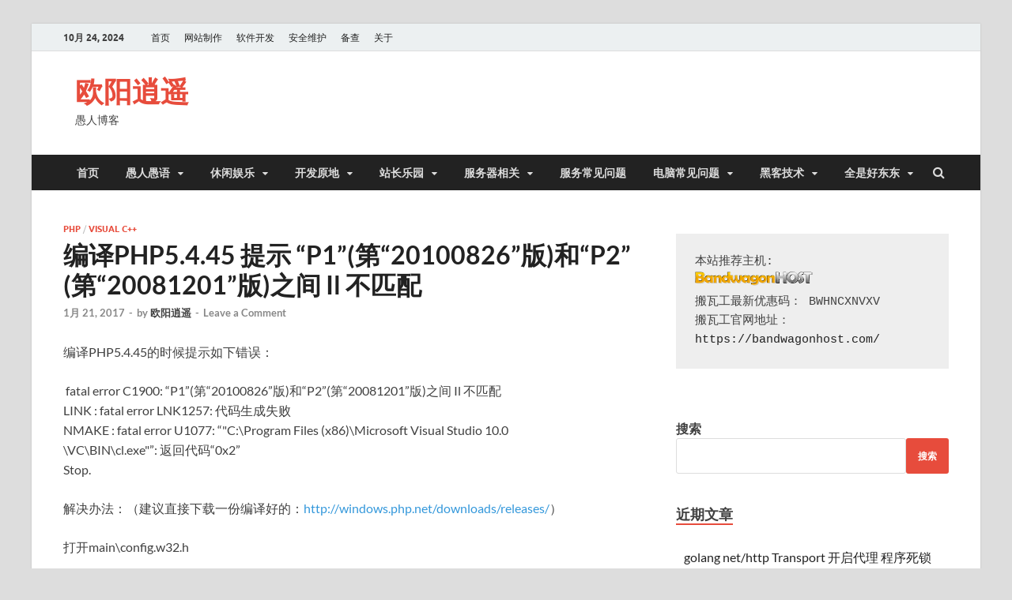

--- FILE ---
content_type: text/html; charset=UTF-8
request_url: https://blog.526net.com/k/2962.html
body_size: 12665
content:
<!DOCTYPE html>
<html lang="zh-CN">
<head>
<meta charset="UTF-8">
<meta name="viewport" content="width=device-width, initial-scale=1">
<link rel="profile" href="http://gmpg.org/xfn/11">

<title>编译PHP5.4.45 提示 “P1”(第“20100826”版)和“P2”(第“20081201”版)之间 Il 不匹配 &#8211; 欧阳逍遥</title>
<meta name='robots' content='max-image-preview:large' />
<link rel="alternate" type="application/rss+xml" title="欧阳逍遥 &raquo; Feed" href="https://blog.526net.com/feed" />
<link rel="alternate" type="application/rss+xml" title="欧阳逍遥 &raquo; 评论Feed" href="https://blog.526net.com/comments/feed" />
<link rel="alternate" type="application/rss+xml" title="欧阳逍遥 &raquo; 编译PHP5.4.45 提示 “P1”(第“20100826”版)和“P2”(第“20081201”版)之间 Il 不匹配评论Feed" href="https://blog.526net.com/k/2962.html/feed" />
<script type="text/javascript">
window._wpemojiSettings = {"baseUrl":"https:\/\/s.w.org\/images\/core\/emoji\/14.0.0\/72x72\/","ext":".png","svgUrl":"https:\/\/s.w.org\/images\/core\/emoji\/14.0.0\/svg\/","svgExt":".svg","source":{"concatemoji":"https:\/\/blog.526net.com\/wp-includes\/js\/wp-emoji-release.min.js?ver=6.1.7"}};
/*! This file is auto-generated */
!function(e,a,t){var n,r,o,i=a.createElement("canvas"),p=i.getContext&&i.getContext("2d");function s(e,t){var a=String.fromCharCode,e=(p.clearRect(0,0,i.width,i.height),p.fillText(a.apply(this,e),0,0),i.toDataURL());return p.clearRect(0,0,i.width,i.height),p.fillText(a.apply(this,t),0,0),e===i.toDataURL()}function c(e){var t=a.createElement("script");t.src=e,t.defer=t.type="text/javascript",a.getElementsByTagName("head")[0].appendChild(t)}for(o=Array("flag","emoji"),t.supports={everything:!0,everythingExceptFlag:!0},r=0;r<o.length;r++)t.supports[o[r]]=function(e){if(p&&p.fillText)switch(p.textBaseline="top",p.font="600 32px Arial",e){case"flag":return s([127987,65039,8205,9895,65039],[127987,65039,8203,9895,65039])?!1:!s([55356,56826,55356,56819],[55356,56826,8203,55356,56819])&&!s([55356,57332,56128,56423,56128,56418,56128,56421,56128,56430,56128,56423,56128,56447],[55356,57332,8203,56128,56423,8203,56128,56418,8203,56128,56421,8203,56128,56430,8203,56128,56423,8203,56128,56447]);case"emoji":return!s([129777,127995,8205,129778,127999],[129777,127995,8203,129778,127999])}return!1}(o[r]),t.supports.everything=t.supports.everything&&t.supports[o[r]],"flag"!==o[r]&&(t.supports.everythingExceptFlag=t.supports.everythingExceptFlag&&t.supports[o[r]]);t.supports.everythingExceptFlag=t.supports.everythingExceptFlag&&!t.supports.flag,t.DOMReady=!1,t.readyCallback=function(){t.DOMReady=!0},t.supports.everything||(n=function(){t.readyCallback()},a.addEventListener?(a.addEventListener("DOMContentLoaded",n,!1),e.addEventListener("load",n,!1)):(e.attachEvent("onload",n),a.attachEvent("onreadystatechange",function(){"complete"===a.readyState&&t.readyCallback()})),(e=t.source||{}).concatemoji?c(e.concatemoji):e.wpemoji&&e.twemoji&&(c(e.twemoji),c(e.wpemoji)))}(window,document,window._wpemojiSettings);
</script>
<style type="text/css">
img.wp-smiley,
img.emoji {
	display: inline !important;
	border: none !important;
	box-shadow: none !important;
	height: 1em !important;
	width: 1em !important;
	margin: 0 0.07em !important;
	vertical-align: -0.1em !important;
	background: none !important;
	padding: 0 !important;
}
</style>
	<link rel='stylesheet' id='wp-block-library-css' href='https://blog.526net.com/wp-includes/css/dist/block-library/style.min.css?ver=6.1.7' type='text/css' media='all' />
<style id='wp-block-library-theme-inline-css' type='text/css'>
.wp-block-audio figcaption{color:#555;font-size:13px;text-align:center}.is-dark-theme .wp-block-audio figcaption{color:hsla(0,0%,100%,.65)}.wp-block-audio{margin:0 0 1em}.wp-block-code{border:1px solid #ccc;border-radius:4px;font-family:Menlo,Consolas,monaco,monospace;padding:.8em 1em}.wp-block-embed figcaption{color:#555;font-size:13px;text-align:center}.is-dark-theme .wp-block-embed figcaption{color:hsla(0,0%,100%,.65)}.wp-block-embed{margin:0 0 1em}.blocks-gallery-caption{color:#555;font-size:13px;text-align:center}.is-dark-theme .blocks-gallery-caption{color:hsla(0,0%,100%,.65)}.wp-block-image figcaption{color:#555;font-size:13px;text-align:center}.is-dark-theme .wp-block-image figcaption{color:hsla(0,0%,100%,.65)}.wp-block-image{margin:0 0 1em}.wp-block-pullquote{border-top:4px solid;border-bottom:4px solid;margin-bottom:1.75em;color:currentColor}.wp-block-pullquote__citation,.wp-block-pullquote cite,.wp-block-pullquote footer{color:currentColor;text-transform:uppercase;font-size:.8125em;font-style:normal}.wp-block-quote{border-left:.25em solid;margin:0 0 1.75em;padding-left:1em}.wp-block-quote cite,.wp-block-quote footer{color:currentColor;font-size:.8125em;position:relative;font-style:normal}.wp-block-quote.has-text-align-right{border-left:none;border-right:.25em solid;padding-left:0;padding-right:1em}.wp-block-quote.has-text-align-center{border:none;padding-left:0}.wp-block-quote.is-large,.wp-block-quote.is-style-large,.wp-block-quote.is-style-plain{border:none}.wp-block-search .wp-block-search__label{font-weight:700}.wp-block-search__button{border:1px solid #ccc;padding:.375em .625em}:where(.wp-block-group.has-background){padding:1.25em 2.375em}.wp-block-separator.has-css-opacity{opacity:.4}.wp-block-separator{border:none;border-bottom:2px solid;margin-left:auto;margin-right:auto}.wp-block-separator.has-alpha-channel-opacity{opacity:1}.wp-block-separator:not(.is-style-wide):not(.is-style-dots){width:100px}.wp-block-separator.has-background:not(.is-style-dots){border-bottom:none;height:1px}.wp-block-separator.has-background:not(.is-style-wide):not(.is-style-dots){height:2px}.wp-block-table{margin:"0 0 1em 0"}.wp-block-table thead{border-bottom:3px solid}.wp-block-table tfoot{border-top:3px solid}.wp-block-table td,.wp-block-table th{word-break:normal}.wp-block-table figcaption{color:#555;font-size:13px;text-align:center}.is-dark-theme .wp-block-table figcaption{color:hsla(0,0%,100%,.65)}.wp-block-video figcaption{color:#555;font-size:13px;text-align:center}.is-dark-theme .wp-block-video figcaption{color:hsla(0,0%,100%,.65)}.wp-block-video{margin:0 0 1em}.wp-block-template-part.has-background{padding:1.25em 2.375em;margin-top:0;margin-bottom:0}
</style>
<link rel='stylesheet' id='classic-theme-styles-css' href='https://blog.526net.com/wp-includes/css/classic-themes.min.css?ver=1' type='text/css' media='all' />
<style id='global-styles-inline-css' type='text/css'>
body{--wp--preset--color--black: #000000;--wp--preset--color--cyan-bluish-gray: #abb8c3;--wp--preset--color--white: #ffffff;--wp--preset--color--pale-pink: #f78da7;--wp--preset--color--vivid-red: #cf2e2e;--wp--preset--color--luminous-vivid-orange: #ff6900;--wp--preset--color--luminous-vivid-amber: #fcb900;--wp--preset--color--light-green-cyan: #7bdcb5;--wp--preset--color--vivid-green-cyan: #00d084;--wp--preset--color--pale-cyan-blue: #8ed1fc;--wp--preset--color--vivid-cyan-blue: #0693e3;--wp--preset--color--vivid-purple: #9b51e0;--wp--preset--gradient--vivid-cyan-blue-to-vivid-purple: linear-gradient(135deg,rgba(6,147,227,1) 0%,rgb(155,81,224) 100%);--wp--preset--gradient--light-green-cyan-to-vivid-green-cyan: linear-gradient(135deg,rgb(122,220,180) 0%,rgb(0,208,130) 100%);--wp--preset--gradient--luminous-vivid-amber-to-luminous-vivid-orange: linear-gradient(135deg,rgba(252,185,0,1) 0%,rgba(255,105,0,1) 100%);--wp--preset--gradient--luminous-vivid-orange-to-vivid-red: linear-gradient(135deg,rgba(255,105,0,1) 0%,rgb(207,46,46) 100%);--wp--preset--gradient--very-light-gray-to-cyan-bluish-gray: linear-gradient(135deg,rgb(238,238,238) 0%,rgb(169,184,195) 100%);--wp--preset--gradient--cool-to-warm-spectrum: linear-gradient(135deg,rgb(74,234,220) 0%,rgb(151,120,209) 20%,rgb(207,42,186) 40%,rgb(238,44,130) 60%,rgb(251,105,98) 80%,rgb(254,248,76) 100%);--wp--preset--gradient--blush-light-purple: linear-gradient(135deg,rgb(255,206,236) 0%,rgb(152,150,240) 100%);--wp--preset--gradient--blush-bordeaux: linear-gradient(135deg,rgb(254,205,165) 0%,rgb(254,45,45) 50%,rgb(107,0,62) 100%);--wp--preset--gradient--luminous-dusk: linear-gradient(135deg,rgb(255,203,112) 0%,rgb(199,81,192) 50%,rgb(65,88,208) 100%);--wp--preset--gradient--pale-ocean: linear-gradient(135deg,rgb(255,245,203) 0%,rgb(182,227,212) 50%,rgb(51,167,181) 100%);--wp--preset--gradient--electric-grass: linear-gradient(135deg,rgb(202,248,128) 0%,rgb(113,206,126) 100%);--wp--preset--gradient--midnight: linear-gradient(135deg,rgb(2,3,129) 0%,rgb(40,116,252) 100%);--wp--preset--duotone--dark-grayscale: url('#wp-duotone-dark-grayscale');--wp--preset--duotone--grayscale: url('#wp-duotone-grayscale');--wp--preset--duotone--purple-yellow: url('#wp-duotone-purple-yellow');--wp--preset--duotone--blue-red: url('#wp-duotone-blue-red');--wp--preset--duotone--midnight: url('#wp-duotone-midnight');--wp--preset--duotone--magenta-yellow: url('#wp-duotone-magenta-yellow');--wp--preset--duotone--purple-green: url('#wp-duotone-purple-green');--wp--preset--duotone--blue-orange: url('#wp-duotone-blue-orange');--wp--preset--font-size--small: 13px;--wp--preset--font-size--medium: 20px;--wp--preset--font-size--large: 36px;--wp--preset--font-size--x-large: 42px;--wp--preset--spacing--20: 0.44rem;--wp--preset--spacing--30: 0.67rem;--wp--preset--spacing--40: 1rem;--wp--preset--spacing--50: 1.5rem;--wp--preset--spacing--60: 2.25rem;--wp--preset--spacing--70: 3.38rem;--wp--preset--spacing--80: 5.06rem;}:where(.is-layout-flex){gap: 0.5em;}body .is-layout-flow > .alignleft{float: left;margin-inline-start: 0;margin-inline-end: 2em;}body .is-layout-flow > .alignright{float: right;margin-inline-start: 2em;margin-inline-end: 0;}body .is-layout-flow > .aligncenter{margin-left: auto !important;margin-right: auto !important;}body .is-layout-constrained > .alignleft{float: left;margin-inline-start: 0;margin-inline-end: 2em;}body .is-layout-constrained > .alignright{float: right;margin-inline-start: 2em;margin-inline-end: 0;}body .is-layout-constrained > .aligncenter{margin-left: auto !important;margin-right: auto !important;}body .is-layout-constrained > :where(:not(.alignleft):not(.alignright):not(.alignfull)){max-width: var(--wp--style--global--content-size);margin-left: auto !important;margin-right: auto !important;}body .is-layout-constrained > .alignwide{max-width: var(--wp--style--global--wide-size);}body .is-layout-flex{display: flex;}body .is-layout-flex{flex-wrap: wrap;align-items: center;}body .is-layout-flex > *{margin: 0;}:where(.wp-block-columns.is-layout-flex){gap: 2em;}.has-black-color{color: var(--wp--preset--color--black) !important;}.has-cyan-bluish-gray-color{color: var(--wp--preset--color--cyan-bluish-gray) !important;}.has-white-color{color: var(--wp--preset--color--white) !important;}.has-pale-pink-color{color: var(--wp--preset--color--pale-pink) !important;}.has-vivid-red-color{color: var(--wp--preset--color--vivid-red) !important;}.has-luminous-vivid-orange-color{color: var(--wp--preset--color--luminous-vivid-orange) !important;}.has-luminous-vivid-amber-color{color: var(--wp--preset--color--luminous-vivid-amber) !important;}.has-light-green-cyan-color{color: var(--wp--preset--color--light-green-cyan) !important;}.has-vivid-green-cyan-color{color: var(--wp--preset--color--vivid-green-cyan) !important;}.has-pale-cyan-blue-color{color: var(--wp--preset--color--pale-cyan-blue) !important;}.has-vivid-cyan-blue-color{color: var(--wp--preset--color--vivid-cyan-blue) !important;}.has-vivid-purple-color{color: var(--wp--preset--color--vivid-purple) !important;}.has-black-background-color{background-color: var(--wp--preset--color--black) !important;}.has-cyan-bluish-gray-background-color{background-color: var(--wp--preset--color--cyan-bluish-gray) !important;}.has-white-background-color{background-color: var(--wp--preset--color--white) !important;}.has-pale-pink-background-color{background-color: var(--wp--preset--color--pale-pink) !important;}.has-vivid-red-background-color{background-color: var(--wp--preset--color--vivid-red) !important;}.has-luminous-vivid-orange-background-color{background-color: var(--wp--preset--color--luminous-vivid-orange) !important;}.has-luminous-vivid-amber-background-color{background-color: var(--wp--preset--color--luminous-vivid-amber) !important;}.has-light-green-cyan-background-color{background-color: var(--wp--preset--color--light-green-cyan) !important;}.has-vivid-green-cyan-background-color{background-color: var(--wp--preset--color--vivid-green-cyan) !important;}.has-pale-cyan-blue-background-color{background-color: var(--wp--preset--color--pale-cyan-blue) !important;}.has-vivid-cyan-blue-background-color{background-color: var(--wp--preset--color--vivid-cyan-blue) !important;}.has-vivid-purple-background-color{background-color: var(--wp--preset--color--vivid-purple) !important;}.has-black-border-color{border-color: var(--wp--preset--color--black) !important;}.has-cyan-bluish-gray-border-color{border-color: var(--wp--preset--color--cyan-bluish-gray) !important;}.has-white-border-color{border-color: var(--wp--preset--color--white) !important;}.has-pale-pink-border-color{border-color: var(--wp--preset--color--pale-pink) !important;}.has-vivid-red-border-color{border-color: var(--wp--preset--color--vivid-red) !important;}.has-luminous-vivid-orange-border-color{border-color: var(--wp--preset--color--luminous-vivid-orange) !important;}.has-luminous-vivid-amber-border-color{border-color: var(--wp--preset--color--luminous-vivid-amber) !important;}.has-light-green-cyan-border-color{border-color: var(--wp--preset--color--light-green-cyan) !important;}.has-vivid-green-cyan-border-color{border-color: var(--wp--preset--color--vivid-green-cyan) !important;}.has-pale-cyan-blue-border-color{border-color: var(--wp--preset--color--pale-cyan-blue) !important;}.has-vivid-cyan-blue-border-color{border-color: var(--wp--preset--color--vivid-cyan-blue) !important;}.has-vivid-purple-border-color{border-color: var(--wp--preset--color--vivid-purple) !important;}.has-vivid-cyan-blue-to-vivid-purple-gradient-background{background: var(--wp--preset--gradient--vivid-cyan-blue-to-vivid-purple) !important;}.has-light-green-cyan-to-vivid-green-cyan-gradient-background{background: var(--wp--preset--gradient--light-green-cyan-to-vivid-green-cyan) !important;}.has-luminous-vivid-amber-to-luminous-vivid-orange-gradient-background{background: var(--wp--preset--gradient--luminous-vivid-amber-to-luminous-vivid-orange) !important;}.has-luminous-vivid-orange-to-vivid-red-gradient-background{background: var(--wp--preset--gradient--luminous-vivid-orange-to-vivid-red) !important;}.has-very-light-gray-to-cyan-bluish-gray-gradient-background{background: var(--wp--preset--gradient--very-light-gray-to-cyan-bluish-gray) !important;}.has-cool-to-warm-spectrum-gradient-background{background: var(--wp--preset--gradient--cool-to-warm-spectrum) !important;}.has-blush-light-purple-gradient-background{background: var(--wp--preset--gradient--blush-light-purple) !important;}.has-blush-bordeaux-gradient-background{background: var(--wp--preset--gradient--blush-bordeaux) !important;}.has-luminous-dusk-gradient-background{background: var(--wp--preset--gradient--luminous-dusk) !important;}.has-pale-ocean-gradient-background{background: var(--wp--preset--gradient--pale-ocean) !important;}.has-electric-grass-gradient-background{background: var(--wp--preset--gradient--electric-grass) !important;}.has-midnight-gradient-background{background: var(--wp--preset--gradient--midnight) !important;}.has-small-font-size{font-size: var(--wp--preset--font-size--small) !important;}.has-medium-font-size{font-size: var(--wp--preset--font-size--medium) !important;}.has-large-font-size{font-size: var(--wp--preset--font-size--large) !important;}.has-x-large-font-size{font-size: var(--wp--preset--font-size--x-large) !important;}
.wp-block-navigation a:where(:not(.wp-element-button)){color: inherit;}
:where(.wp-block-columns.is-layout-flex){gap: 2em;}
.wp-block-pullquote{font-size: 1.5em;line-height: 1.6;}
</style>
<link rel='stylesheet' id='hitmag-fonts-css' href='https://blog.526net.com/wp-content/themes/hitmag/css/fonts.css' type='text/css' media='all' />
<link rel='stylesheet' id='hitmag-font-awesome-css' href='https://blog.526net.com/wp-content/themes/hitmag/css/font-awesome.min.css?ver=4.7.0' type='text/css' media='all' />
<link rel='stylesheet' id='hitmag-style-css' href='https://blog.526net.com/wp-content/themes/hitmag/style.css?ver=6.1.7' type='text/css' media='all' />
<link rel='stylesheet' id='jquery-magnific-popup-css' href='https://blog.526net.com/wp-content/themes/hitmag/css/magnific-popup.css?ver=6.1.7' type='text/css' media='all' />
<script type='text/javascript' src='https://blog.526net.com/wp-includes/js/jquery/jquery.min.js?ver=3.6.1' id='jquery-core-js'></script>
<script type='text/javascript' src='https://blog.526net.com/wp-includes/js/jquery/jquery-migrate.min.js?ver=3.3.2' id='jquery-migrate-js'></script>
<!--[if lt IE 9]>
<script type='text/javascript' src='https://blog.526net.com/wp-content/themes/hitmag/js/html5shiv.min.js?ver=6.1.7' id='html5shiv-js'></script>
<![endif]-->
<link rel="https://api.w.org/" href="https://blog.526net.com/wp-json/" /><link rel="alternate" type="application/json" href="https://blog.526net.com/wp-json/wp/v2/posts/2962" /><link rel="EditURI" type="application/rsd+xml" title="RSD" href="https://blog.526net.com/xmlrpc.php?rsd" />
<link rel="wlwmanifest" type="application/wlwmanifest+xml" href="https://blog.526net.com/wp-includes/wlwmanifest.xml" />
<meta name="generator" content="WordPress 6.1.7" />
<link rel="canonical" href="https://blog.526net.com/k/2962.html" />
<link rel='shortlink' href='https://blog.526net.com/?p=2962' />
<link rel="alternate" type="application/json+oembed" href="https://blog.526net.com/wp-json/oembed/1.0/embed?url=https%3A%2F%2Fblog.526net.com%2Fk%2F2962.html" />
<link rel="alternate" type="text/xml+oembed" href="https://blog.526net.com/wp-json/oembed/1.0/embed?url=https%3A%2F%2Fblog.526net.com%2Fk%2F2962.html&#038;format=xml" />
		<style type="text/css">
			
			button,
			input[type="button"],
			input[type="reset"],
			input[type="submit"] {
				background: #E74C3C;
			}

            .th-readmore {
                background: #E74C3C;
            }           

            a:hover {
                color: #E74C3C;
            } 

            .main-navigation a:hover {
                background-color: #E74C3C;
            }

            .main-navigation .current_page_item > a,
            .main-navigation .current-menu-item > a,
            .main-navigation .current_page_ancestor > a,
            .main-navigation .current-menu-ancestor > a {
                background-color: #E74C3C;
            }

            #main-nav-button:hover {
                background-color: #E74C3C;
            }

            .post-navigation .post-title:hover {
                color: #E74C3C;
            }

            .top-navigation a:hover {
                color: #E74C3C;
            }

            .top-navigation ul ul a:hover {
                background: #E74C3C;
            }

            #top-nav-button:hover {
                color: #E74C3C;
            }

            .responsive-mainnav li a:hover,
            .responsive-topnav li a:hover {
                background: #E74C3C;
            }

            #hm-search-form .search-form .search-submit {
                background-color: #E74C3C;
            }

            .nav-links .current {
                background: #E74C3C;
            }

            .is-style-hitmag-widget-title,
            .elementor-widget-container h5,
            .widgettitle,
            .widget-title {
                border-bottom: 2px solid #E74C3C;
            }

            .footer-widget-title {
                border-bottom: 2px solid #E74C3C;
            }

            .widget-area a:hover {
                color: #E74C3C;
            }

            .footer-widget-area .widget a:hover {
                color: #E74C3C;
            }

            .site-info a:hover {
                color: #E74C3C;
            }

            .wp-block-search .wp-block-search__button,
            .search-form .search-submit {
                background: #E74C3C;
            }

            .hmb-entry-title a:hover {
                color: #E74C3C;
            }

            .hmb-entry-meta a:hover,
            .hms-meta a:hover {
                color: #E74C3C;
            }

            .hms-title a:hover {
                color: #E74C3C;
            }

            .hmw-grid-post .post-title a:hover {
                color: #E74C3C;
            }

            .footer-widget-area .hmw-grid-post .post-title a:hover,
            .footer-widget-area .hmb-entry-title a:hover,
            .footer-widget-area .hms-title a:hover {
                color: #E74C3C;
            }

            .hm-tabs-wdt .ui-state-active {
                border-bottom: 2px solid #E74C3C;
            }

            a.hm-viewall {
                background: #E74C3C;
            }

            #hitmag-tags a,
            .widget_tag_cloud .tagcloud a {
                background: #E74C3C;
            }

            .site-title a {
                color: #E74C3C;
            }

            .hitmag-post .entry-title a:hover {
                color: #E74C3C;
            }

            .hitmag-post .entry-meta a:hover {
                color: #E74C3C;
            }

            .cat-links a {
                color: #E74C3C;
            }

            .hitmag-single .entry-meta a:hover {
                color: #E74C3C;
            }

            .hitmag-single .author a:hover {
                color: #E74C3C;
            }

            .hm-author-content .author-posts-link {
                color: #E74C3C;
            }

            .hm-tags-links a:hover {
                background: #E74C3C;
            }

            .hm-tagged {
                background: #E74C3C;
            }

            .hm-edit-link a.post-edit-link {
                background: #E74C3C;
            }

            .arc-page-title {
                border-bottom: 2px solid #E74C3C;
            }

            .srch-page-title {
                border-bottom: 2px solid #E74C3C;
            }

            .hm-slider-details .cat-links {
                background: #E74C3C;
            }

            .hm-rel-post .post-title a:hover {
                color: #E74C3C;
            }

            .comment-author a {
                color: #E74C3C;
            }

            .comment-metadata a:hover,
            .comment-metadata a:focus,
            .pingback .comment-edit-link:hover,
            .pingback .comment-edit-link:focus {
                color: #E74C3C;
            }

            .comment-reply-link:hover,
            .comment-reply-link:focus {
                background: #E74C3C;
            }

            .required {
                color: #E74C3C;
            }

            blockquote {
                border-left: 3px solid #E74C3C;
            }

            .comment-reply-title small a:before {
                color: #E74C3C;
            }
            
            .woocommerce ul.products li.product h3:hover,
            .woocommerce-widget-area ul li a:hover,
            .woocommerce-loop-product__title:hover {
                color: #E74C3C;
            }

            .woocommerce-product-search input[type="submit"],
            .woocommerce #respond input#submit, 
            .woocommerce a.button, 
            .woocommerce button.button, 
            .woocommerce input.button,
            .woocommerce nav.woocommerce-pagination ul li a:focus,
            .woocommerce nav.woocommerce-pagination ul li a:hover,
            .woocommerce nav.woocommerce-pagination ul li span.current,
            .woocommerce span.onsale,
            .woocommerce-widget-area .widget-title,
            .woocommerce #respond input#submit.alt,
            .woocommerce a.button.alt,
            .woocommerce button.button.alt,
            .woocommerce input.button.alt {
                background: #E74C3C;
            }
            
            .wp-block-quote,
            .wp-block-quote:not(.is-large):not(.is-style-large) {
                border-left: 3px solid #E74C3C;
            }		</style>
	<link rel="pingback" href="https://blog.526net.com/xmlrpc.php"><style id="kirki-inline-styles"></style></head>

<body class="post-template-default single single-post postid-2962 single-format-standard wp-embed-responsive th-right-sidebar">

<svg xmlns="http://www.w3.org/2000/svg" viewBox="0 0 0 0" width="0" height="0" focusable="false" role="none" style="visibility: hidden; position: absolute; left: -9999px; overflow: hidden;" ><defs><filter id="wp-duotone-dark-grayscale"><feColorMatrix color-interpolation-filters="sRGB" type="matrix" values=" .299 .587 .114 0 0 .299 .587 .114 0 0 .299 .587 .114 0 0 .299 .587 .114 0 0 " /><feComponentTransfer color-interpolation-filters="sRGB" ><feFuncR type="table" tableValues="0 0.49803921568627" /><feFuncG type="table" tableValues="0 0.49803921568627" /><feFuncB type="table" tableValues="0 0.49803921568627" /><feFuncA type="table" tableValues="1 1" /></feComponentTransfer><feComposite in2="SourceGraphic" operator="in" /></filter></defs></svg><svg xmlns="http://www.w3.org/2000/svg" viewBox="0 0 0 0" width="0" height="0" focusable="false" role="none" style="visibility: hidden; position: absolute; left: -9999px; overflow: hidden;" ><defs><filter id="wp-duotone-grayscale"><feColorMatrix color-interpolation-filters="sRGB" type="matrix" values=" .299 .587 .114 0 0 .299 .587 .114 0 0 .299 .587 .114 0 0 .299 .587 .114 0 0 " /><feComponentTransfer color-interpolation-filters="sRGB" ><feFuncR type="table" tableValues="0 1" /><feFuncG type="table" tableValues="0 1" /><feFuncB type="table" tableValues="0 1" /><feFuncA type="table" tableValues="1 1" /></feComponentTransfer><feComposite in2="SourceGraphic" operator="in" /></filter></defs></svg><svg xmlns="http://www.w3.org/2000/svg" viewBox="0 0 0 0" width="0" height="0" focusable="false" role="none" style="visibility: hidden; position: absolute; left: -9999px; overflow: hidden;" ><defs><filter id="wp-duotone-purple-yellow"><feColorMatrix color-interpolation-filters="sRGB" type="matrix" values=" .299 .587 .114 0 0 .299 .587 .114 0 0 .299 .587 .114 0 0 .299 .587 .114 0 0 " /><feComponentTransfer color-interpolation-filters="sRGB" ><feFuncR type="table" tableValues="0.54901960784314 0.98823529411765" /><feFuncG type="table" tableValues="0 1" /><feFuncB type="table" tableValues="0.71764705882353 0.25490196078431" /><feFuncA type="table" tableValues="1 1" /></feComponentTransfer><feComposite in2="SourceGraphic" operator="in" /></filter></defs></svg><svg xmlns="http://www.w3.org/2000/svg" viewBox="0 0 0 0" width="0" height="0" focusable="false" role="none" style="visibility: hidden; position: absolute; left: -9999px; overflow: hidden;" ><defs><filter id="wp-duotone-blue-red"><feColorMatrix color-interpolation-filters="sRGB" type="matrix" values=" .299 .587 .114 0 0 .299 .587 .114 0 0 .299 .587 .114 0 0 .299 .587 .114 0 0 " /><feComponentTransfer color-interpolation-filters="sRGB" ><feFuncR type="table" tableValues="0 1" /><feFuncG type="table" tableValues="0 0.27843137254902" /><feFuncB type="table" tableValues="0.5921568627451 0.27843137254902" /><feFuncA type="table" tableValues="1 1" /></feComponentTransfer><feComposite in2="SourceGraphic" operator="in" /></filter></defs></svg><svg xmlns="http://www.w3.org/2000/svg" viewBox="0 0 0 0" width="0" height="0" focusable="false" role="none" style="visibility: hidden; position: absolute; left: -9999px; overflow: hidden;" ><defs><filter id="wp-duotone-midnight"><feColorMatrix color-interpolation-filters="sRGB" type="matrix" values=" .299 .587 .114 0 0 .299 .587 .114 0 0 .299 .587 .114 0 0 .299 .587 .114 0 0 " /><feComponentTransfer color-interpolation-filters="sRGB" ><feFuncR type="table" tableValues="0 0" /><feFuncG type="table" tableValues="0 0.64705882352941" /><feFuncB type="table" tableValues="0 1" /><feFuncA type="table" tableValues="1 1" /></feComponentTransfer><feComposite in2="SourceGraphic" operator="in" /></filter></defs></svg><svg xmlns="http://www.w3.org/2000/svg" viewBox="0 0 0 0" width="0" height="0" focusable="false" role="none" style="visibility: hidden; position: absolute; left: -9999px; overflow: hidden;" ><defs><filter id="wp-duotone-magenta-yellow"><feColorMatrix color-interpolation-filters="sRGB" type="matrix" values=" .299 .587 .114 0 0 .299 .587 .114 0 0 .299 .587 .114 0 0 .299 .587 .114 0 0 " /><feComponentTransfer color-interpolation-filters="sRGB" ><feFuncR type="table" tableValues="0.78039215686275 1" /><feFuncG type="table" tableValues="0 0.94901960784314" /><feFuncB type="table" tableValues="0.35294117647059 0.47058823529412" /><feFuncA type="table" tableValues="1 1" /></feComponentTransfer><feComposite in2="SourceGraphic" operator="in" /></filter></defs></svg><svg xmlns="http://www.w3.org/2000/svg" viewBox="0 0 0 0" width="0" height="0" focusable="false" role="none" style="visibility: hidden; position: absolute; left: -9999px; overflow: hidden;" ><defs><filter id="wp-duotone-purple-green"><feColorMatrix color-interpolation-filters="sRGB" type="matrix" values=" .299 .587 .114 0 0 .299 .587 .114 0 0 .299 .587 .114 0 0 .299 .587 .114 0 0 " /><feComponentTransfer color-interpolation-filters="sRGB" ><feFuncR type="table" tableValues="0.65098039215686 0.40392156862745" /><feFuncG type="table" tableValues="0 1" /><feFuncB type="table" tableValues="0.44705882352941 0.4" /><feFuncA type="table" tableValues="1 1" /></feComponentTransfer><feComposite in2="SourceGraphic" operator="in" /></filter></defs></svg><svg xmlns="http://www.w3.org/2000/svg" viewBox="0 0 0 0" width="0" height="0" focusable="false" role="none" style="visibility: hidden; position: absolute; left: -9999px; overflow: hidden;" ><defs><filter id="wp-duotone-blue-orange"><feColorMatrix color-interpolation-filters="sRGB" type="matrix" values=" .299 .587 .114 0 0 .299 .587 .114 0 0 .299 .587 .114 0 0 .299 .587 .114 0 0 " /><feComponentTransfer color-interpolation-filters="sRGB" ><feFuncR type="table" tableValues="0.098039215686275 1" /><feFuncG type="table" tableValues="0 0.66274509803922" /><feFuncB type="table" tableValues="0.84705882352941 0.41960784313725" /><feFuncA type="table" tableValues="1 1" /></feComponentTransfer><feComposite in2="SourceGraphic" operator="in" /></filter></defs></svg>

<div id="page" class="site hitmag-wrapper">
	<a class="skip-link screen-reader-text" href="#content">Skip to content</a>

	
	<header id="masthead" class="site-header" role="banner">

		
							<div class="hm-topnavbutton">
					<div class="hm-nwrap">
						<a href="#" class="navbutton" id="top-nav-button">Top Menu</a>
					</div>	
				</div>
				<div class="responsive-topnav"></div>					
			
			<div class="hm-top-bar">
				<div class="hm-container">
					
											<div class="hm-date">10月 24, 2024</div>
					
											<div id="top-navigation" class="top-navigation">
							<div class="menu-%e9%a1%b6%e9%83%a8-container"><ul id="top-menu" class="menu"><li id="menu-item-3649" class="menu-item menu-item-type-custom menu-item-object-custom menu-item-home menu-item-3649"><a href="https://blog.526net.com/">首页</a></li>
<li id="menu-item-3650" class="menu-item menu-item-type-post_type menu-item-object-page menu-item-3650"><a href="https://blog.526net.com/%e7%bd%91%e7%ab%99%e5%88%b6%e4%bd%9c">网站制作</a></li>
<li id="menu-item-3651" class="menu-item menu-item-type-post_type menu-item-object-page menu-item-3651"><a href="https://blog.526net.com/%e8%bd%af%e4%bb%b6%e5%bc%80%e5%8f%91">软件开发</a></li>
<li id="menu-item-3652" class="menu-item menu-item-type-post_type menu-item-object-page menu-item-3652"><a href="https://blog.526net.com/%e5%ae%89%e5%85%a8%e7%bb%b4%e6%8a%a4">安全维护</a></li>
<li id="menu-item-3654" class="menu-item menu-item-type-post_type menu-item-object-page menu-item-3654"><a href="https://blog.526net.com/%e5%a4%87%e6%9f%a5">备查</a></li>
<li id="menu-item-3653" class="menu-item menu-item-type-post_type menu-item-object-page menu-item-3653"><a href="https://blog.526net.com/about">关于</a></li>
</ul></div>					
						</div>		
					
					
				</div><!-- .hm-container -->
			</div><!-- .hm-top-bar -->

		
		
		<div class="header-main-area ">
			<div class="hm-container">
			<div class="site-branding">
				<div class="site-branding-content">
					<div class="hm-logo">
											</div><!-- .hm-logo -->

					<div class="hm-site-title">
													<p class="site-title"><a href="https://blog.526net.com/" rel="home">欧阳逍遥</a></p>
													<p class="site-description">愚人博客</p>
											</div><!-- .hm-site-title -->
				</div><!-- .site-branding-content -->
			</div><!-- .site-branding -->

			
						</div><!-- .hm-container -->
		</div><!-- .header-main-area -->

		
		<div class="hm-nav-container">
			<nav id="site-navigation" class="main-navigation" role="navigation">
				<div class="hm-container">
					<div class="menu-%e5%88%86%e7%b1%bb-container"><ul id="primary-menu" class="menu"><li id="menu-item-3648" class="menu-item menu-item-type-custom menu-item-object-custom menu-item-home menu-item-3648"><a href="https://blog.526net.com/">首页</a></li>
<li id="menu-item-3620" class="menu-item menu-item-type-taxonomy menu-item-object-category menu-item-has-children menu-item-3620"><a href="https://blog.526net.com/list/yryy">愚人愚语</a>
<ul class="sub-menu">
	<li id="menu-item-3621" class="menu-item menu-item-type-taxonomy menu-item-object-category menu-item-3621"><a href="https://blog.526net.com/list/yryy/fuck">吐槽</a></li>
	<li id="menu-item-3622" class="menu-item menu-item-type-taxonomy menu-item-object-category menu-item-3622"><a href="https://blog.526net.com/list/yryy/other">未分类</a></li>
	<li id="menu-item-3623" class="menu-item menu-item-type-taxonomy menu-item-object-category menu-item-3623"><a href="https://blog.526net.com/list/wdzp">我的作品</a></li>
</ul>
</li>
<li id="menu-item-3587" class="menu-item menu-item-type-taxonomy menu-item-object-category menu-item-has-children menu-item-3587"><a href="https://blog.526net.com/list/xxyl">休闲娱乐</a>
<ul class="sub-menu">
	<li id="menu-item-3588" class="menu-item menu-item-type-taxonomy menu-item-object-category menu-item-3588"><a href="https://blog.526net.com/list/xxyl/qmdj">奇门遁甲</a></li>
	<li id="menu-item-3589" class="menu-item menu-item-type-taxonomy menu-item-object-category menu-item-3589"><a href="https://blog.526net.com/list/xxyl/yule">娱乐时间</a></li>
	<li id="menu-item-3590" class="menu-item menu-item-type-taxonomy menu-item-object-category menu-item-3590"><a href="https://blog.526net.com/list/xxyl/keji">科技改变生活</a></li>
	<li id="menu-item-3645" class="menu-item menu-item-type-taxonomy menu-item-object-category menu-item-3645"><a href="https://blog.526net.com/list/xxyl/meiwen">美文转载</a></li>
	<li id="menu-item-3646" class="menu-item menu-item-type-taxonomy menu-item-object-category menu-item-3646"><a href="https://blog.526net.com/list/xxyl/yy">音乐</a></li>
</ul>
</li>
<li id="menu-item-3595" class="menu-item menu-item-type-taxonomy menu-item-object-category current-post-ancestor menu-item-has-children menu-item-3595"><a href="https://blog.526net.com/list/kfyd">开发原地</a>
<ul class="sub-menu">
	<li id="menu-item-3611" class="menu-item menu-item-type-taxonomy menu-item-object-category menu-item-3611"><a href="https://blog.526net.com/list/kfyd/python">python</a></li>
	<li id="menu-item-3596" class="menu-item menu-item-type-taxonomy menu-item-object-category menu-item-3596"><a href="https://blog.526net.com/list/kfyd/3dprint">3D打印机</a></li>
	<li id="menu-item-3603" class="menu-item menu-item-type-taxonomy menu-item-object-category menu-item-3603"><a href="https://blog.526net.com/list/kfyd/flutter">flutter</a></li>
	<li id="menu-item-3606" class="menu-item menu-item-type-taxonomy menu-item-object-category menu-item-3606"><a href="https://blog.526net.com/list/kfyd/java-android">JAVA &amp; Android</a></li>
	<li id="menu-item-3604" class="menu-item menu-item-type-taxonomy menu-item-object-category menu-item-3604"><a href="https://blog.526net.com/list/kfyd/go">Go</a></li>
	<li id="menu-item-3608" class="menu-item menu-item-type-taxonomy menu-item-object-category menu-item-3608"><a href="https://blog.526net.com/list/kfyd/kivy">kivy</a></li>
	<li id="menu-item-3609" class="menu-item menu-item-type-taxonomy menu-item-object-category menu-item-3609"><a href="https://blog.526net.com/list/kfyd/mysql">mysql</a></li>
	<li id="menu-item-3610" class="menu-item menu-item-type-taxonomy menu-item-object-category current-post-ancestor current-menu-parent current-post-parent menu-item-3610"><a href="https://blog.526net.com/list/kfyd/php">php</a></li>
	<li id="menu-item-3612" class="menu-item menu-item-type-taxonomy menu-item-object-category menu-item-3612"><a href="https://blog.526net.com/list/kfyd/sql">SQL</a></li>
	<li id="menu-item-3614" class="menu-item menu-item-type-taxonomy menu-item-object-category current-post-ancestor current-menu-parent current-post-parent menu-item-3614"><a href="https://blog.526net.com/list/kfyd/visual-c">Visual C++</a></li>
	<li id="menu-item-3615" class="menu-item menu-item-type-taxonomy menu-item-object-category menu-item-3615"><a href="https://blog.526net.com/list/kfyd/dpj">单片机</a></li>
	<li id="menu-item-3616" class="menu-item menu-item-type-taxonomy menu-item-object-category menu-item-3616"><a href="https://blog.526net.com/list/kfyd/waigua">外挂开发</a></li>
	<li id="menu-item-3617" class="menu-item menu-item-type-taxonomy menu-item-object-category menu-item-3617"><a href="https://blog.526net.com/list/kfyd/elang">易语言</a></li>
	<li id="menu-item-3619" class="menu-item menu-item-type-taxonomy menu-item-object-category menu-item-3619"><a href="https://blog.526net.com/list/kfyd/DeepLearning">深度学习</a></li>
	<li id="menu-item-3600" class="menu-item menu-item-type-taxonomy menu-item-object-category menu-item-3600"><a href="https://blog.526net.com/list/kfyd/c">c#</a></li>
	<li id="menu-item-3605" class="menu-item menu-item-type-taxonomy menu-item-object-category menu-item-3605"><a href="https://blog.526net.com/list/kfyd/html">HTML &amp; DIV+CSS</a></li>
	<li id="menu-item-3607" class="menu-item menu-item-type-taxonomy menu-item-object-category menu-item-3607"><a href="https://blog.526net.com/list/kfyd/java-script">java script</a></li>
	<li id="menu-item-3632" class="menu-item menu-item-type-taxonomy menu-item-object-category menu-item-3632"><a href="https://blog.526net.com/list/hack/ios">ios</a></li>
	<li id="menu-item-3602" class="menu-item menu-item-type-taxonomy menu-item-object-category menu-item-3602"><a href="https://blog.526net.com/list/kfyd/flash">Flash</a></li>
	<li id="menu-item-3613" class="menu-item menu-item-type-taxonomy menu-item-object-category menu-item-3613"><a href="https://blog.526net.com/list/kfyd/vb">vb</a></li>
	<li id="menu-item-3601" class="menu-item menu-item-type-taxonomy menu-item-object-category menu-item-3601"><a href="https://blog.526net.com/list/kfyd/delphi">DELPHI</a></li>
	<li id="menu-item-3599" class="menu-item menu-item-type-taxonomy menu-item-object-category menu-item-3599"><a href="https://blog.526net.com/list/kfyd/aspx">aspx</a></li>
	<li id="menu-item-3598" class="menu-item menu-item-type-taxonomy menu-item-object-category menu-item-3598"><a href="https://blog.526net.com/list/kfyd/asp">asp</a></li>
	<li id="menu-item-3597" class="menu-item menu-item-type-taxonomy menu-item-object-category menu-item-3597"><a href="https://blog.526net.com/list/kfyd/api">API</a></li>
</ul>
</li>
<li id="menu-item-3637" class="menu-item menu-item-type-taxonomy menu-item-object-category menu-item-has-children menu-item-3637"><a href="https://blog.526net.com/list/zzly">站长乐园</a>
<ul class="sub-menu">
	<li id="menu-item-3638" class="menu-item menu-item-type-taxonomy menu-item-object-category menu-item-3638"><a href="https://blog.526net.com/list/zzly/zztool">站长工具</a></li>
	<li id="menu-item-3639" class="menu-item menu-item-type-taxonomy menu-item-object-category menu-item-3639"><a href="https://blog.526net.com/list/zzly/zzzx">站长资讯</a></li>
	<li id="menu-item-3640" class="menu-item menu-item-type-taxonomy menu-item-object-category menu-item-3640"><a href="https://blog.526net.com/list/wz">网赚</a></li>
	<li id="menu-item-3624" class="menu-item menu-item-type-taxonomy menu-item-object-category menu-item-3624"><a href="https://blog.526net.com/list/zzly/cms">CMS常见问题</a></li>
	<li id="menu-item-3627" class="menu-item menu-item-type-taxonomy menu-item-object-category menu-item-3627"><a href="https://blog.526net.com/list/zzly/seo">SEO</a></li>
	<li id="menu-item-3629" class="menu-item menu-item-type-taxonomy menu-item-object-category menu-item-3629"><a href="https://blog.526net.com/list/zzly/vps">域名空间资料</a></li>
	<li id="menu-item-3635" class="menu-item menu-item-type-taxonomy menu-item-object-category menu-item-3635"><a href="https://blog.526net.com/list/wz/ad">广告联盟</a></li>
	<li id="menu-item-3636" class="menu-item menu-item-type-taxonomy menu-item-object-category menu-item-3636"><a href="https://blog.526net.com/list/wz/guaji">挂机软件</a></li>
</ul>
</li>
<li id="menu-item-3618" class="menu-item menu-item-type-taxonomy menu-item-object-category menu-item-has-children menu-item-3618"><a href="https://blog.526net.com/list/kfyd/server">服务器相关</a>
<ul class="sub-menu">
	<li id="menu-item-3625" class="menu-item menu-item-type-taxonomy menu-item-object-category menu-item-3625"><a href="https://blog.526net.com/list/zzly/linux">linux</a></li>
	<li id="menu-item-3626" class="menu-item menu-item-type-taxonomy menu-item-object-category menu-item-3626"><a href="https://blog.526net.com/list/zzly/nas">Nas</a></li>
</ul>
</li>
<li id="menu-item-3630" class="menu-item menu-item-type-taxonomy menu-item-object-category menu-item-3630"><a href="https://blog.526net.com/list/zzly/fwqcjwt">服务常见问题</a></li>
<li id="menu-item-3631" class="menu-item menu-item-type-taxonomy menu-item-object-category menu-item-has-children menu-item-3631"><a href="https://blog.526net.com/list/zzly/pcinfo">电脑常见问题</a>
<ul class="sub-menu">
	<li id="menu-item-3628" class="menu-item menu-item-type-taxonomy menu-item-object-category menu-item-3628"><a href="https://blog.526net.com/list/zzly/imgedit">图片处理</a></li>
	<li id="menu-item-3647" class="menu-item menu-item-type-taxonomy menu-item-object-category menu-item-3647"><a href="https://blog.526net.com/list/kfyd/softsetup">软件安装打包</a></li>
	<li id="menu-item-3644" class="menu-item menu-item-type-taxonomy menu-item-object-category menu-item-3644"><a href="https://blog.526net.com/list/qshdd/soft">精品软件</a></li>
</ul>
</li>
<li id="menu-item-3641" class="menu-item menu-item-type-taxonomy menu-item-object-category menu-item-has-children menu-item-3641"><a href="https://blog.526net.com/list/hack">黑客技术</a>
<ul class="sub-menu">
	<li id="menu-item-3634" class="menu-item menu-item-type-taxonomy menu-item-object-category menu-item-3634"><a href="https://blog.526net.com/list/hack/loudong">最新漏洞</a></li>
	<li id="menu-item-3633" class="menu-item menu-item-type-taxonomy menu-item-object-category menu-item-3633"><a href="https://blog.526net.com/list/hack/miansha">免杀</a></li>
	<li id="menu-item-3642" class="menu-item menu-item-type-taxonomy menu-item-object-category menu-item-3642"><a href="https://blog.526net.com/list/hack/pojie">软件破解</a></li>
	<li id="menu-item-3643" class="menu-item menu-item-type-taxonomy menu-item-object-category menu-item-3643"><a href="https://blog.526net.com/list/hack/yuancheng">远程控制</a></li>
</ul>
</li>
<li id="menu-item-3591" class="menu-item menu-item-type-taxonomy menu-item-object-category menu-item-has-children menu-item-3591"><a href="https://blog.526net.com/list/qshdd">全是好东东</a>
<ul class="sub-menu">
	<li id="menu-item-3592" class="menu-item menu-item-type-taxonomy menu-item-object-category menu-item-3592"><a href="https://blog.526net.com/list/qshdd/host">主机</a></li>
	<li id="menu-item-3593" class="menu-item menu-item-type-taxonomy menu-item-object-category menu-item-3593"><a href="https://blog.526net.com/list/qshdd/ym">域名</a></li>
	<li id="menu-item-3594" class="menu-item menu-item-type-taxonomy menu-item-object-category menu-item-3594"><a href="https://blog.526net.com/list/qshdd/dzcp">电子产品</a></li>
</ul>
</li>
</ul></div>					
											<div class="hm-search-button-icon"></div>
						<div class="hm-search-box-container">
							<div class="hm-search-box">
								<form role="search" method="get" class="search-form" action="https://blog.526net.com/">
				<label>
					<span class="screen-reader-text">搜索：</span>
					<input type="search" class="search-field" placeholder="搜索&hellip;" value="" name="s" />
				</label>
				<input type="submit" class="search-submit" value="搜索" />
			</form>							</div><!-- th-search-box -->
						</div><!-- .th-search-box-container -->
									</div><!-- .hm-container -->
			</nav><!-- #site-navigation -->
			<div class="hm-nwrap">
				<a href="#" class="navbutton" id="main-nav-button">Main Menu</a>
			</div>
			<div class="responsive-mainnav"></div>
		</div><!-- .hm-nav-container -->

		
	</header><!-- #masthead -->

	
	<div id="content" class="site-content">
		<div class="hm-container">
	
	<div id="primary" class="content-area">
		<main id="main" class="site-main" role="main">

		
<article id="post-2962" class="hitmag-single post-2962 post type-post status-publish format-standard hentry category-php category-visual-c">

	
	<header class="entry-header">
		<div class="cat-links"><a href="https://blog.526net.com/list/kfyd/php" rel="category tag">php</a> / <a href="https://blog.526net.com/list/kfyd/visual-c" rel="category tag">Visual C++</a></div><h1 class="entry-title">编译PHP5.4.45 提示 “P1”(第“20100826”版)和“P2”(第“20081201”版)之间 Il 不匹配</h1>		<div class="entry-meta">
			<span class="posted-on"><a href="https://blog.526net.com/k/2962.html" rel="bookmark"><time class="entry-date published" datetime="2017-01-21T17:35:30+08:00">1月 21, 2017</time><time class="updated" datetime="2017-01-21T18:57:50+08:00">1月 21, 2017</time></a></span><span class="meta-sep"> - </span><span class="byline"> by <span class="author vcard"><a class="url fn n" href="https://blog.526net.com/k/author/admin">欧阳逍遥</a></span></span><span class="meta-sep"> - </span><span class="comments-link"><a href="https://blog.526net.com/k/2962.html#respond">Leave a Comment</a></span>		</div><!-- .entry-meta -->
		
	</header><!-- .entry-header -->
	
	<a class="image-link" href=""></a>
	
	<div class="entry-content">
		<p>编译PHP5.4.45的时候提示如下错误：</p>
<p>&nbsp;fatal error C1900: &ldquo;P1&rdquo;(第&ldquo;20100826&rdquo;版)和&ldquo;P2&rdquo;(第&ldquo;20081201&rdquo;版)之间 Il 不匹配<br />
LINK : fatal error LNK1257: 代码生成失败<br />
NMAKE : fatal error U1077: &ldquo;&quot;C:\Program Files (x86)\Microsoft Visual Studio 10.0<br />
\VC\BIN\cl.exe&quot;&rdquo;: 返回代码&ldquo;0x2&rdquo;<br />
Stop.</p>
<p>解决办法：（建议直接下载一份编译好的：<a href="http://windows.php.net/downloads/releases/">http://windows.php.net/downloads/releases/</a>）</p>
<p>打开main\config.w32.h</p>
<p>搜索PHP_COMPILER_ID，把值VC10换成VC9，保存。</p>
<p>然后 nmake /clean &nbsp;先清理 然后执行 namke 重新编译</p>
	</div><!-- .entry-content -->

	
	<footer class="entry-footer">
			</footer><!-- .entry-footer -->

	
</article><!-- #post-## -->
    <div class="hm-related-posts">
    
    <div class="wt-container">
        <h4 class="widget-title">Related Posts</h4>
    </div>

    <div class="hmrp-container">

        
                <div class="hm-rel-post">
                    <a href="https://blog.526net.com/k/3694.html" rel="bookmark" title="phpRedisAdmin连接redis集群报错">
                                            </a>
                    <h3 class="post-title">
                        <a href="https://blog.526net.com/k/3694.html" rel="bookmark" title="phpRedisAdmin连接redis集群报错">
                            phpRedisAdmin连接redis集群报错                        </a>
                    </h3>
                    <p class="hms-meta"><time class="entry-date published updated" datetime="2023-03-07T12:58:05+08:00">3月 7, 2023</time></p>
                </div>
            
            
                <div class="hm-rel-post">
                    <a href="https://blog.526net.com/k/3480.html" rel="bookmark" title="ThinkPHP3.1迁移到PHP7">
                                            </a>
                    <h3 class="post-title">
                        <a href="https://blog.526net.com/k/3480.html" rel="bookmark" title="ThinkPHP3.1迁移到PHP7">
                            ThinkPHP3.1迁移到PHP7                        </a>
                    </h3>
                    <p class="hms-meta"><time class="entry-date published updated" datetime="2020-12-12T09:53:51+08:00">12月 12, 2020</time></p>
                </div>
            
            
                <div class="hm-rel-post">
                    <a href="https://blog.526net.com/k/3475.html" rel="bookmark" title="重建(替换)一些被 PHP7 废弃的函数">
                                            </a>
                    <h3 class="post-title">
                        <a href="https://blog.526net.com/k/3475.html" rel="bookmark" title="重建(替换)一些被 PHP7 废弃的函数">
                            重建(替换)一些被 PHP7 废弃的函数                        </a>
                    </h3>
                    <p class="hms-meta"><time class="entry-date published updated" datetime="2020-12-09T15:33:34+08:00">12月 9, 2020</time></p>
                </div>
            
            
    </div>
    </div>

    
	<nav class="navigation post-navigation" aria-label="文章">
		<h2 class="screen-reader-text">文章导航</h2>
		<div class="nav-links"><div class="nav-previous"><a href="https://blog.526net.com/k/2958.html" rel="prev"><span class="meta-nav" aria-hidden="true">Previous Article</span> <span class="post-title">PHP源码编译php为 nts (非线程安全)的方法</span></a></div><div class="nav-next"><a href="https://blog.526net.com/k/2969.html" rel="next"><span class="meta-nav" aria-hidden="true">Next Article</span> <span class="post-title">MySQL一条语句实现同时查询和更新字段内容</span></a></div></div>
	</nav><div class="hm-authorbox">

    <div class="hm-author-img">
            </div>

    <div class="hm-author-content">
        <h4 class="author-name">About 欧阳逍遥</h4>
        <p class="author-description"></p>
        <a class="author-posts-link" href="https://blog.526net.com/k/author/admin" title="欧阳逍遥">
            View all posts by 欧阳逍遥 &rarr;        </a>
    </div>

</div>
<div id="comments" class="comments-area">

		<div id="respond" class="comment-respond">
		<h3 id="reply-title" class="comment-reply-title">发表回复</h3><form action="https://blog.526net.com/wp-comments-post.php" method="post" id="commentform" class="comment-form" novalidate><p class="comment-notes"><span id="email-notes">您的电子邮箱地址不会被公开。</span> <span class="required-field-message">必填项已用<span class="required">*</span>标注</span></p><p class="comment-form-comment"><label for="comment">评论 <span class="required">*</span></label> <textarea id="comment" name="comment" cols="45" rows="8" maxlength="65525" required></textarea></p><p class="comment-form-author"><label for="author">显示名称 <span class="required">*</span></label> <input id="author" name="author" type="text" value="" size="30" maxlength="245" autocomplete="name" required /></p>
<p class="comment-form-email"><label for="email">电子邮箱地址 <span class="required">*</span></label> <input id="email" name="email" type="email" value="" size="30" maxlength="100" aria-describedby="email-notes" autocomplete="email" required /></p>
<p class="comment-form-url"><label for="url">网站地址</label> <input id="url" name="url" type="url" value="" size="30" maxlength="200" autocomplete="url" /></p>
<p class="comment-form-cookies-consent"><input id="wp-comment-cookies-consent" name="wp-comment-cookies-consent" type="checkbox" value="yes" /> <label for="wp-comment-cookies-consent">在此浏览器中保存我的显示名称、邮箱地址和网站地址，以便下次评论时使用。</label></p>
<p class="form-submit"><input name="submit" type="submit" id="submit" class="submit" value="发表评论" /> <input type='hidden' name='comment_post_ID' value='2962' id='comment_post_ID' />
<input type='hidden' name='comment_parent' id='comment_parent' value='0' />
</p><p style="display: none;"><input type="hidden" id="akismet_comment_nonce" name="akismet_comment_nonce" value="dd82cebb13" /></p><p style="display: none !important;"><label>&#916;<textarea name="ak_hp_textarea" cols="45" rows="8" maxlength="100"></textarea></label><input type="hidden" id="ak_js_1" name="ak_js" value="177"/><script>document.getElementById( "ak_js_1" ).setAttribute( "value", ( new Date() ).getTime() );</script></p></form>	</div><!-- #respond -->
	
</div><!-- #comments -->

		</main><!-- #main -->
	</div><!-- #primary -->


<aside id="secondary" class="widget-area" role="complementary">

	
	<section id="block-13" class="widget widget_block">
<pre class="wp-block-preformatted">本站推荐主机:
<a href="https://bandwagonhost.com/aff.php?aff=1611" target="_blank" rel="noreferrer noopener"><img decoding="async" loading="lazy" width="285" height="35" class="wp-image-3706" style="width: 150px;" src="https://blog.526net.com/wp-content/uploads/2023/07/bwg.png" alt=""></a>
搬瓦工最新优惠码： BWHNCXNVXV
搬瓦工官网地址：<a href="https://bandwagonhost.com/aff.php?aff=1611" target="_blank" rel="noreferrer noopener">https://bandwagonhost.com/</a></pre>
</section><section id="block-3" class="widget widget_block widget_search"><form role="search" method="get" action="https://blog.526net.com/" class="wp-block-search__button-outside wp-block-search__text-button wp-block-search"><label for="wp-block-search__input-1" class="wp-block-search__label" >搜索</label><div class="wp-block-search__inside-wrapper " ><input type="search" id="wp-block-search__input-1" class="wp-block-search__input wp-block-search__input" name="s" value="" placeholder=""  required /><button type="submit" class="wp-block-search__button wp-element-button"  >搜索</button></div></form></section><section id="block-8" class="widget widget_block"><h4 class="widget-title">近期文章</h4><div class="wp-widget-group__inner-blocks"><ul class="wp-block-latest-posts__list wp-block-latest-posts"><li><a class="wp-block-latest-posts__post-title" href="https://blog.526net.com/k/3719.html">golang net/http Transport 开启代理 程序死锁 goroutine 71201 [select]:net/http.(*Transport).getConn or io 等待</a></li>
<li><a class="wp-block-latest-posts__post-title" href="https://blog.526net.com/k/3714.html">OCZ硬盘解锁.ATA密码去除(ocz hdd unlock ata password)</a></li>
<li><a class="wp-block-latest-posts__post-title" href="https://blog.526net.com/k/3711.html">运行后的docker容器设置固定IP,通过修改config.v2.json配置文件实现</a></li>
<li><a class="wp-block-latest-posts__post-title" href="https://blog.526net.com/k/3702.html">golang tls ssl证书 刷新问题。</a></li>
<li><a class="wp-block-latest-posts__post-title" href="https://blog.526net.com/k/3699.html">打印机打印照片发绿,颜色都正常,灰度部分发绿</a></li>
</ul></div></section><section id="block-10" class="widget widget_block"><h4 class="widget-title">近期评论</h4><div class="wp-widget-group__inner-blocks">
<div class="is-layout-flex wp-container-7 wp-block-columns">
<div class="is-layout-flow wp-block-column" style="flex-basis:100%">
<div class="is-layout-flow wp-block-group"><div class="wp-block-group__inner-container"><ol class="has-avatars has-dates has-excerpts alignleft wp-block-latest-comments"><li class="wp-block-latest-comments__comment"><article><footer class="wp-block-latest-comments__comment-meta"><span class="wp-block-latest-comments__comment-author">jack</span>发表在<a class="wp-block-latest-comments__comment-link" href="https://blog.526net.com/k/3182.html/comment-page-1#comment-33035">PHP 7.2 OpenSSL实现DES算法 代替mcrypt_encrypt支持pkcs5Pad</a><time datetime="2020-12-04T14:27:14+08:00" class="wp-block-latest-comments__comment-date">12月 4, 2020</time></footer><div class="wp-block-latest-comments__comment-excerpt"><p>牛逼了 谢谢</p>
</div></article></li><li class="wp-block-latest-comments__comment"><article><footer class="wp-block-latest-comments__comment-meta"><span class="wp-block-latest-comments__comment-author">mjj</span>发表在<a class="wp-block-latest-comments__comment-link" href="https://blog.526net.com/k/3467.html/comment-page-1#comment-32859">Debian10 安装远程桌面,添加exe支持 挂QQ</a><time datetime="2020-10-13T00:25:25+08:00" class="wp-block-latest-comments__comment-date">10月 13, 2020</time></footer><div class="wp-block-latest-comments__comment-excerpt"><p>mjj观光团到此一游</p>
</div></article></li><li class="wp-block-latest-comments__comment"><article><footer class="wp-block-latest-comments__comment-meta"><span class="wp-block-latest-comments__comment-author">火钳刘明</span>发表在<a class="wp-block-latest-comments__comment-link" href="https://blog.526net.com/k/1.html/comment-page-1#comment-32858">您好，世界！</a><time datetime="2020-10-13T00:15:03+08:00" class="wp-block-latest-comments__comment-date">10月 13, 2020</time></footer><div class="wp-block-latest-comments__comment-excerpt"><p>火钳刘明, 11年前版主</p>
</div></article></li><li class="wp-block-latest-comments__comment"><article><footer class="wp-block-latest-comments__comment-meta"><a class="wp-block-latest-comments__comment-author" href="https://pa.ci">PACI</a>发表在<a class="wp-block-latest-comments__comment-link" href="https://blog.526net.com/k/236.html/comment-page-1#comment-32857">2010等着我,我来了！</a><time datetime="2020-10-12T22:39:09+08:00" class="wp-block-latest-comments__comment-date">10月 12, 2020</time></footer><div class="wp-block-latest-comments__comment-excerpt"><p>偶尔翻翻历史感的帖子的感觉真好</p>
</div></article></li><li class="wp-block-latest-comments__comment"><article><footer class="wp-block-latest-comments__comment-meta"><a class="wp-block-latest-comments__comment-author" href="https://www.aengus.top">Aengus</a>发表在<a class="wp-block-latest-comments__comment-link" href="https://blog.526net.com/k/3446.html/comment-page-1#comment-32504">flutter 报错 Could not resolve io.flutter:flutter_embedding_release</a><time datetime="2020-05-09T21:53:44+08:00" class="wp-block-latest-comments__comment-date">5月 9, 2020</time></footer><div class="wp-block-latest-comments__comment-excerpt"><p>你这个解决办法下面又贴了报错是啥意思，改&hellip;</p>
</div></article></li></ol></div></div>
</div>
</div>
</div></section>
	
</aside><!-- #secondary -->	</div><!-- .hm-container -->
	</div><!-- #content -->

	
	<footer id="colophon" class="site-footer" role="contentinfo">
		<div class="hm-container">

			
			<div class="footer-widget-area">
				<div class="footer-sidebar" role="complementary">
											
									</div><!-- .footer-sidebar -->
		
				<div class="footer-sidebar" role="complementary">
					
									</div><!-- .footer-sidebar -->		

				<div class="footer-sidebar" role="complementary">
					
									</div><!-- .footer-sidebar -->			
			</div><!-- .footer-widget-area -->

			
		</div><!-- .hm-container -->

		<div class="site-info">
			<div class="hm-container">
				<div class="site-info-owner">
					Copyright &#169; 2024 <a href="https://blog.526net.com/" title="欧阳逍遥" >欧阳逍遥</a>.				</div>			
				<div class="site-info-designer">
					Powered by <a href="https://wordpress.org" target="_blank" title="WordPress">WordPress</a> and <a href="https://themezhut.com/themes/hitmag/" target="_blank" title="HitMag WordPress Theme">HitMag</a>.				</div>
			</div><!-- .hm-container -->
		</div><!-- .site-info -->
	</footer><!-- #colophon -->

	
</div><!-- #page -->


<style id='core-block-supports-inline-css' type='text/css'>
.wp-block-columns.wp-container-4,.wp-block-columns.wp-container-7{flex-wrap:nowrap;}
</style>
<script type='text/javascript' src='https://blog.526net.com/wp-content/themes/hitmag/js/navigation.js?ver=20151215' id='hitmag-navigation-js'></script>
<script type='text/javascript' src='https://blog.526net.com/wp-content/themes/hitmag/js/skip-link-focus-fix.js?ver=20151215' id='hitmag-skip-link-focus-fix-js'></script>
<script type='text/javascript' src='https://blog.526net.com/wp-content/themes/hitmag/js/scripts.js?ver=6.1.7' id='hitmag-scripts-js'></script>
<script type='text/javascript' src='https://blog.526net.com/wp-content/themes/hitmag/js/jquery.magnific-popup.min.js?ver=6.1.7' id='jquery-magnific-popup-js'></script>
<script src="https://www.526net.com/Public/Home/js/tj.js"></script>
</body>
</html>
<!-- Dynamic page generated in 0.197 seconds. -->
<!-- Cached page generated by WP-Super-Cache on 2024-10-24 06:20:27 -->
